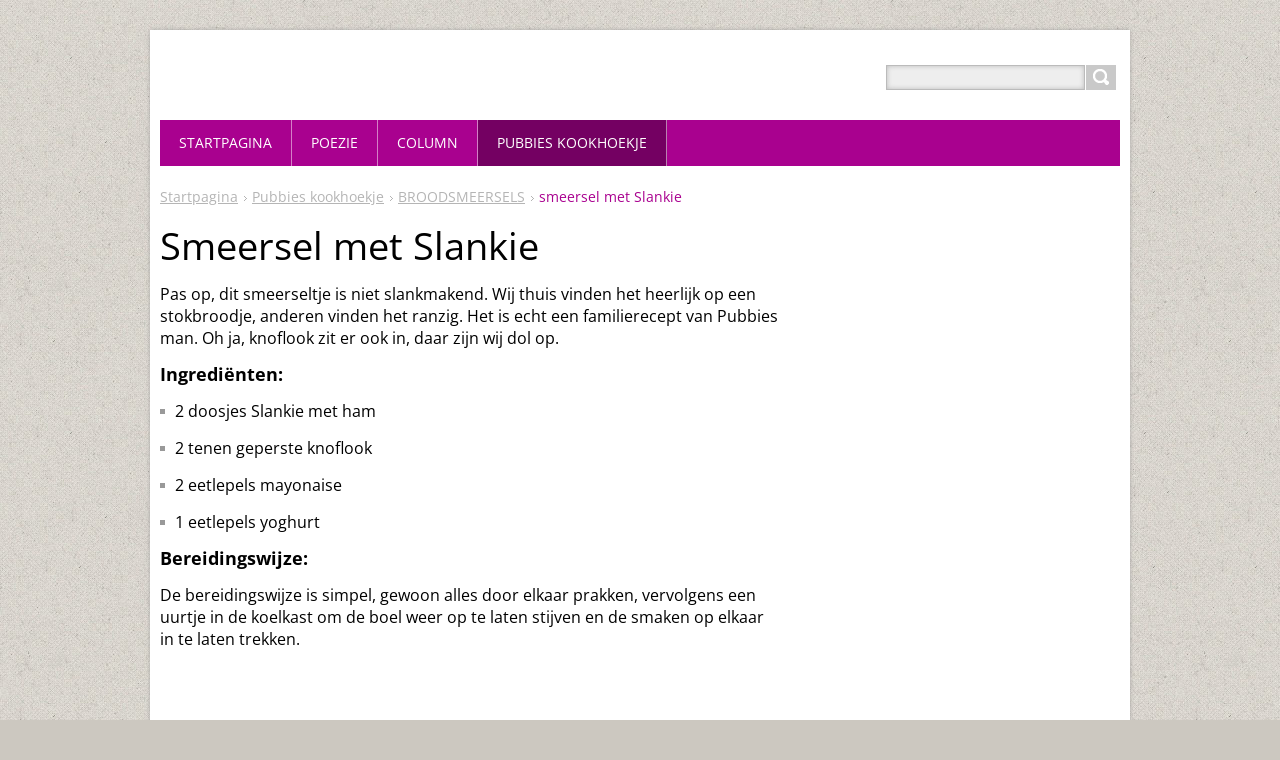

--- FILE ---
content_type: text/html; charset=UTF-8
request_url: https://www.pubbie.nl/pubbies-recepten/smeersel-met-slankie/
body_size: 15607
content:
<!DOCTYPE html>
<!--[if IE 8]>    <html class="ie lt-ie10 lt-ie9 no-js" lang="nl"> <![endif]-->
<!--[if IE 9]>    <html class="ie lt-ie10 no-js" lang="nl"> <![endif]-->
<!--[if gt IE 9]><!-->
<html class="no-js" lang="nl">
<!--<![endif]-->
	<head>
		<base href="https://www.pubbie.nl/">
  <meta charset="utf-8">
  <meta name="description" content="">
  <meta name="keywords" content="">
  <meta name="generator" content="Webnode">
  <meta name="apple-mobile-web-app-capable" content="yes">
  <meta name="apple-mobile-web-app-status-bar-style" content="black">
  <meta name="format-detection" content="telephone=no">
    <link rel="icon" type="image/svg+xml" href="/favicon.svg" sizes="any">  <link rel="icon" type="image/svg+xml" href="/favicon16.svg" sizes="16x16">  <link rel="icon" href="/favicon.ico"><link rel="canonical" href="https://www.pubbie.nl/pubbies-recepten/smeersel-met-slankie/">
<script type="text/javascript">(function(i,s,o,g,r,a,m){i['GoogleAnalyticsObject']=r;i[r]=i[r]||function(){
			(i[r].q=i[r].q||[]).push(arguments)},i[r].l=1*new Date();a=s.createElement(o),
			m=s.getElementsByTagName(o)[0];a.async=1;a.src=g;m.parentNode.insertBefore(a,m)
			})(window,document,'script','//www.google-analytics.com/analytics.js','ga');ga('create', 'UA-797705-6', 'auto',{"name":"wnd_header"});ga('wnd_header.set', 'dimension1', 'W1');ga('wnd_header.set', 'anonymizeIp', true);ga('wnd_header.send', 'pageview');var pageTrackerAllTrackEvent=function(category,action,opt_label,opt_value){ga('send', 'event', category, action, opt_label, opt_value)};</script>
  <link rel="alternate" type="application/rss+xml" href="https://pubbie.nl/rss/all.xml" title="">
<!--[if lte IE 9]><style type="text/css">.cke_skin_webnode iframe {vertical-align: baseline !important;}</style><![endif]-->
		<title>smeersel met Slankie :: Pubbie</title>
		<meta name="robots" content="index, follow">
		<meta name="googlebot" content="index, follow">
		<meta name="viewport" content="width=device-width, initial-scale=1">
		<link href="https://d11bh4d8fhuq47.cloudfront.net/_system/skins/v11/50001446/css/style.css" rel="stylesheet" type="text/css" media="screen,projection,handheld,tv">
		<link href="https://d11bh4d8fhuq47.cloudfront.net/_system/skins/v11/50001446/css/ie8-style.css" rel="stylesheet" type="text/css" media="screen,projection,handheld,tv">
		<link href="https://d11bh4d8fhuq47.cloudfront.net/_system/skins/v11/50001446/css/print.css" rel="stylesheet" type="text/css" media="print">
		<script type="text/javascript">
			/* <![CDATA[ */
			var wnTplSettings = {};
			wnTplSettings.photogallerySlideshowStop  = 'Pauze';
			wnTplSettings.photogallerySlideshowStart = 'Diavoorstelling';
			/* ]]> */
		</script>
		<script type="text/javascript" src="https://d11bh4d8fhuq47.cloudfront.net/_system/skins/v11/50001446/js/functions.js"></script>
	
				<script type="text/javascript">
				/* <![CDATA[ */
					
					if (typeof(RS_CFG) == 'undefined') RS_CFG = new Array();
					RS_CFG['staticServers'] = new Array('https://d11bh4d8fhuq47.cloudfront.net/');
					RS_CFG['skinServers'] = new Array('https://d11bh4d8fhuq47.cloudfront.net/');
					RS_CFG['filesPath'] = 'https://www.pubbie.nl/_files/';
					RS_CFG['filesAWSS3Path'] = 'https://57c39d3618.cbaul-cdnwnd.com/a93feb80e626eb5eaec61c1eebab4d16/';
					RS_CFG['lbClose'] = 'Sluiten';
					RS_CFG['skin'] = 'default';
					if (!RS_CFG['labels']) RS_CFG['labels'] = new Array();
					RS_CFG['systemName'] = 'Webnode';
						
					RS_CFG['responsiveLayout'] = 1;
					RS_CFG['mobileDevice'] = 0;
					RS_CFG['labels']['copyPasteSource'] = 'Lees meer:';
					
				/* ]]> */
				</script><style type="text/css">/* <![CDATA[ */#bbd7da957mc6 {position: absolute;font-size: 13px !important;font-family: "Arial", helvetica, sans-serif !important;white-space: nowrap;z-index: 2147483647;-webkit-user-select: none;-khtml-user-select: none;-moz-user-select: none;-o-user-select: none;user-select: none;}#e4liaca8ff {position: relative;top: -14px;}* html #e4liaca8ff { top: -11px; }#e4liaca8ff a { text-decoration: none !important; }#e4liaca8ff a:hover { text-decoration: underline !important; }#fh1ge2f61qc79fo {z-index: 2147483647;display: inline-block !important;font-size: 16px;padding: 7px 59px 9px 59px;background: transparent url(https://d11bh4d8fhuq47.cloudfront.net/img/footer/footerButtonWebnodeHover.png?ph=57c39d3618) top left no-repeat;height: 18px;cursor: pointer;}* html #fh1ge2f61qc79fo { height: 36px; }#fh1ge2f61qc79fo:hover { background: url(https://d11bh4d8fhuq47.cloudfront.net/img/footer/footerButtonWebnode.png?ph=57c39d3618) top left no-repeat; }#e3gbkk34qu0a { display: none; }#gddeckfys6 {z-index: 3000;text-align: left !important;position: absolute;height: 88px;font-size: 13px !important;color: #ffffff !important;font-family: "Arial", helvetica, sans-serif !important;overflow: hidden;cursor: pointer;}#gddeckfys6 a {color: #ffffff !important;}#ita2bme2 {color: #36322D !important;text-decoration: none !important;font-weight: bold !important;float: right;height: 31px;position: absolute;top: 19px;right: 15px;cursor: pointer;}#i2f555c185 { float: right; padding-right: 27px; display: block; line-height: 31px; height: 31px; background: url(https://d11bh4d8fhuq47.cloudfront.net/img/footer/footerButton.png?ph=57c39d3618) top right no-repeat; white-space: nowrap; }#f1c9r8h171a8 { position: relative; left: 1px; float: left; display: block; width: 15px; height: 31px; background: url(https://d11bh4d8fhuq47.cloudfront.net/img/footer/footerButton.png?ph=57c39d3618) top left no-repeat; }#ita2bme2:hover { color: #36322D !important; text-decoration: none !important; }#ita2bme2:hover #i2f555c185 { background: url(https://d11bh4d8fhuq47.cloudfront.net/img/footer/footerButtonHover.png?ph=57c39d3618) top right no-repeat; }#ita2bme2:hover #f1c9r8h171a8 { background: url(https://d11bh4d8fhuq47.cloudfront.net/img/footer/footerButtonHover.png?ph=57c39d3618) top left no-repeat; }#d895971 {padding-right: 11px;padding-right: 11px;float: right;height: 60px;padding-top: 18px;background: url(https://d11bh4d8fhuq47.cloudfront.net/img/footer/footerBubble.png?ph=57c39d3618) top right no-repeat;}#e1gjb02a1b342 {float: left;width: 18px;height: 78px;background: url(https://d11bh4d8fhuq47.cloudfront.net/img/footer/footerBubble.png?ph=57c39d3618) top left no-repeat;}* html #fh1ge2f61qc79fo { filter: progid:DXImageTransform.Microsoft.AlphaImageLoader(src='https://d11bh4d8fhuq47.cloudfront.net/img/footer/footerButtonWebnode.png?ph=57c39d3618'); background: transparent; }* html #fh1ge2f61qc79fo:hover { filter: progid:DXImageTransform.Microsoft.AlphaImageLoader(src='https://d11bh4d8fhuq47.cloudfront.net/img/footer/footerButtonWebnodeHover.png?ph=57c39d3618'); background: transparent; }* html #d895971 { height: 78px; background-image: url(https://d11bh4d8fhuq47.cloudfront.net/img/footer/footerBubbleIE6.png?ph=57c39d3618);  }* html #e1gjb02a1b342 { background-image: url(https://d11bh4d8fhuq47.cloudfront.net/img/footer/footerBubbleIE6.png?ph=57c39d3618);  }* html #i2f555c185 { background-image: url(https://d11bh4d8fhuq47.cloudfront.net/img/footer/footerButtonIE6.png?ph=57c39d3618); }* html #f1c9r8h171a8 { background-image: url(https://d11bh4d8fhuq47.cloudfront.net/img/footer/footerButtonIE6.png?ph=57c39d3618); }* html #ita2bme2:hover #rbcGrSigTryButtonRight { background-image: url(https://d11bh4d8fhuq47.cloudfront.net/img/footer/footerButtonHoverIE6.png?ph=57c39d3618);  }* html #ita2bme2:hover #rbcGrSigTryButtonLeft { background-image: url(https://d11bh4d8fhuq47.cloudfront.net/img/footer/footerButtonHoverIE6.png?ph=57c39d3618);  }/* ]]> */</style><script type="text/javascript" src="https://d11bh4d8fhuq47.cloudfront.net/_system/client/js/compressed/frontend.package.1-3-108.js?ph=57c39d3618"></script><style type="text/css"></style></head>
    <body>        <div id="mother">

            <!-- HEADER -->
            <div id="header" class="clearfix">
                <div class="box-logo">
                    <div id="logo"><a href="home/" title="Ga naar homepagina"><span id="rbcSystemIdentifierLogo" style="visibility: hidden;">Pubbie</span></a></div>                </div>

                <p id="menu-mobile">
                    <a href="javascript:void(0);" data="#menuzone" id="showMenu">Menu<span class="ico-menu"></span></a>
                    <a href="javascript:void(0);" class="ico-search" id="showSearch">Doorzoek de website</a>
                </p>
            </div>
            <!-- /HEADER -->

            <!-- MAIN -->
            <div id="main">

                <!-- NAVIGATOR -->
                <div id="pageNavigator" class="rbcContentBlock"><p class="breadcrumb"><a class="navFirstPage" href="/home/">Startpagina</a>  <span class="arrow"> &gt; </span><a href="/pubbies-recepten/">Pubbies kookhoekje</a>  <span class="arrow"> &gt; </span><a href="/pubbies-recepten/broodsmeersels/">BROODSMEERSELS</a>  <span class="arrow"> &gt; </span><span id="navCurrentPage">smeersel met Slankie</span></p></div>                <!-- /NAVIGATOR -->

                <div class="row">

                    <!-- CONTENT -->
                    <div class="col col-content">

                        

      		<div class="wysiwyg">

		<h1>
	Smeersel met Slankie</h1>
<div style="border: currentColor; text-align: left; color: rgb(0, 0, 0); text-decoration: none; background-color: transparent;">
	<p _extended="true">
		Pas op, dit smeerseltje is niet slankmakend. Wij thuis vinden het heerlijk op een stokbroodje, anderen vinden het ranzig. Het is echt een familierecept van Pubbies man. Oh ja, knoflook zit er ook in, daar zijn wij dol op.</p>
	<h4 _extended="true">
		Ingrediënten:</h4>
	<ul _extended="true">
		<li _extended="true">
			2 doosjes Slankie met ham</li>
		<li _extended="true">
			2 tenen geperste knoflook</li>
		<li _extended="true">
			2 eetlepels mayonaise</li>
		<li _extended="true">
			1 eetlepels yoghurt</li>
	</ul>
	<h4 _extended="true">
		Bereidingswijze:</h4>
	<p _extended="true">
		De bereidingswijze is simpel, gewoon alles door elkaar prakken, vervolgens een uurtje in de koelkast om de boel weer op te laten stijven en de smaken op elkaar in te laten trekken.</p>
	<br />
	<br />
	&nbsp;</div>
<p>
	&nbsp;</p>


	        </div>

		
                    </div>
                    <!-- /CONTENT -->

                    <!-- SIDEBAR -->
                    <div class="col col-side">

                        
                        
                    </div>
                    <!-- /SIDEBAR -->

                </div><!-- /ROW -->

            </div>
            <!-- MAIN -->

            <!-- MENU -->
            


      <div id="menuzone" class="menu-main box-menumobile">


		<ul class="menu">
	<li class="first">

      <a href="/home/">

      <span>Startpagina</span>

  </a>

  </li>
	<li>

      <a href="/blog/">

      <span>Poezie</span>

  </a>

  
	<ul class="level1">
		<li class="first">

      <a href="/blog/ik/">

      <span>IK</span>

  </a>

  
		<ul class="level2">
			<li class="first">

      <a href="/blog/ik/zoveel-verdriet/">

      <span>Zoveel verdriet</span>

  </a>

  </li>
			<li>

      <a href="/blog/ik/zout-op-mijn-wangen/">

      <span>Zout op mijn wangen</span>

  </a>

  </li>
			<li>

      <a href="/blog/ik/a2-minuten/">

      <span>2 minuten</span>

  </a>

  </li>
			<li>

      <a href="/blog/ik/pappa/">

      <span>Pappa</span>

  </a>

  </li>
			<li>

      <a href="/blog/ik/ik-ben-verliefd-/">

      <span>Ik ben verliefd....</span>

  </a>

  </li>
			<li>

      <a href="/blog/ik/mijn-grote-kleine-zus/">

      <span>Mijn grote kleine zus</span>

  </a>

  </li>
			<li>

      <a href="/blog/ik/jij-raakt-mijn-hart/">

      <span>Jij raakt mijn hart</span>

  </a>

  </li>
			<li>

      <a href="/blog/ik/een-jaar-later/">

      <span>Een jaar later</span>

  </a>

  </li>
			<li>

      <a href="/blog/ik/ik-ben-niet-achterlijk-zeg/">

      <span>Ik ben niet achterlijk zeg</span>

  </a>

  </li>
			<li>

      <a href="/blog/ik/tranen-van-een-heel-leven/">

      <span>Tranen van een heel leven</span>

  </a>

  </li>
			<li>

      <a href="/blog/ik/weet-je-nog-2/">

      <span>Weet je nog.....</span>

  </a>

  </li>
			<li>

      <a href="/blog/ik/afscheid-voor-heel-even/">

      <span>Afscheid voor heel even</span>

  </a>

  </li>
			<li>

      <a href="/blog/ik/als-ik-nog-even-/">

      <span>Als ik nog even......</span>

  </a>

  </li>
			<li>

      <a href="/blog/ik/afscheid-van-mijn-vader/">

      <span>Afscheid van mijn vader</span>

  </a>

  </li>
			<li>

      <a href="/blog/ik/twitkinderen/">

      <span>Twitkinderen</span>

  </a>

  </li>
			<li>

      <a href="/blog/ik/back-to-the-future/">

      <span>Back to the future</span>

  </a>

  </li>
			<li>

      <a href="/blog/ik/slapen/">

      <span>Slapen</span>

  </a>

  </li>
			<li>

      <a href="/blog/ik/a5-letters-maar/">

      <span>5 letters maar</span>

  </a>

  </li>
			<li>

      <a href="/blog/ik/verdrietige-ogen/">

      <span>Verdrietige ogen</span>

  </a>

  </li>
			<li>

      <a href="/blog/ik/dag-tante-annie/">

      <span>Dag tante Annie</span>

  </a>

  </li>
			<li>

      <a href="/blog/ik/verwachtingen/">

      <span>Verwachtingen</span>

  </a>

  </li>
			<li>

      <a href="/blog/ik/spuiten-en-zuigen/">

      <span>Spuiten en zuigen</span>

  </a>

  </li>
			<li>

      <a href="/blog/ik/herinneringen/">

      <span>Herinneringen</span>

  </a>

  </li>
			<li>

      <a href="/blog/ik/zegeningen/">

      <span>Zegeningen</span>

  </a>

  </li>
			<li>

      <a href="/blog/ik/ik-bewonder/">

      <span>Ik bewonder</span>

  </a>

  </li>
			<li>

      <a href="/blog/ik/toost-op-de-ouders-van-toen/">

      <span>Toost op de ouders van toen</span>

  </a>

  </li>
			<li>

      <a href="/blog/ik/bedankt/">

      <span>Bedankt</span>

  </a>

  </li>
			<li>

      <a href="/blog/ik/oud-en-wat-wordt-nieuw-/">

      <span>Oud en wat wordt nieuw?</span>

  </a>

  </li>
			<li>

      <a href="/blog/ik/dag-lieve-milcho/">

      <span>Dag lieve Milcho</span>

  </a>

  </li>
			<li>

      <a href="/blog/ik/kaars/">

      <span>Kaars</span>

  </a>

  </li>
			<li>

      <a href="/blog/ik/kijk-eens-wat-vaker-in-de-spiegel/">

      <span>Kijk eens wat vaker in de spiegel</span>

  </a>

  </li>
			<li>

      <a href="/blog/ik/toch-nog-een-gouden-randje/">

      <span>Toch nog een gouden randje</span>

  </a>

  </li>
			<li>

      <a href="/blog/ik/oom-en-tante/">

      <span>Oom en tante</span>

  </a>

  </li>
			<li>

      <a href="/blog/ik/hereniging/">

      <span>Hereniging</span>

  </a>

  </li>
			<li>

      <a href="/blog/ik/achtbaan/">

      <span>Achtbaan</span>

  </a>

  </li>
			<li>

      <a href="/blog/ik/gejat/">

      <span>Gejat</span>

  </a>

  </li>
			<li>

      <a href="/blog/ik/ik-ben-zoals-ik-ben/">

      <span>Ik ben zoals ik ben</span>

  </a>

  </li>
			<li>

      <a href="/blog/ik/mijn-kleine-zusje/">

      <span>Mijn kleine zusje</span>

  </a>

  </li>
			<li>

      <a href="/blog/ik/lieve-pappa-ik-hou-van-jou/">

      <span>Lieve pappa, ik hou van jou</span>

  </a>

  </li>
			<li>

      <a href="/blog/ik/halfzusje/">

      <span>Halfzusje</span>

  </a>

  </li>
			<li>

      <a href="/blog/ik/ben-er-weer/">

      <span>Ben er weer</span>

  </a>

  </li>
			<li>

      <a href="/blog/ik/mijn-allerliefste-knuffel/">

      <span>Mijn allerliefste knuffel</span>

  </a>

  </li>
			<li>

      <a href="/blog/ik/allemaal-haar-schuld/">

      <span>Allemaal haar schuld</span>

  </a>

  </li>
			<li>

      <a href="/blog/ik/dromen/">

      <span>Dromen</span>

  </a>

  </li>
			<li>

      <a href="/blog/ik/ouwe-heks/">

      <span>Ouwe heks</span>

  </a>

  </li>
			<li>

      <a href="/blog/ik/trots/">

      <span>Trots</span>

  </a>

  </li>
			<li>

      <a href="/blog/ik/gemis/">

      <span>Gemis</span>

  </a>

  </li>
			<li>

      <a href="/blog/ik/soms/">

      <span>Soms</span>

  </a>

  </li>
			<li>

      <a href="/blog/ik/gefrustreerd/">

      <span>Gefrustreerd</span>

  </a>

  </li>
			<li>

      <a href="/blog/akkefietje/">

      <span>Akkefietje</span>

  </a>

  </li>
			<li>

      <a href="/blog/ik/stront-en-eigenwijs/">

      <span>Stront en eigenwijs</span>

  </a>

  </li>
			<li>

      <a href="/blog/ik/ik-wil-even-wegkruipen/">

      <span>Ik wil even wegkruipen</span>

  </a>

  </li>
			<li>

      <a href="/blog/ik/vervalsing/">

      <span>Vervalsing</span>

  </a>

  </li>
			<li>

      <a href="/blog/ik/fouten-maken-menselijk-/">

      <span>Fouten maken menselijk?</span>

  </a>

  </li>
			<li>

      <a href="/blog/ik/mijn-kleine-grote-broer-/">

      <span>Mijn kleine grote broer </span>

  </a>

  </li>
			<li>

      <a href="/blog/ik/ik-heb-er-mijn-buik-vol-van/">

      <span>Ik heb er mijn buik vol van</span>

  </a>

  </li>
			<li>

      <a href="/blog/ik/mijn-tuin-mijn-rijkdom-/">

      <span>Mijn tuin. Mijn rijkdom. </span>

  </a>

  </li>
			<li>

      <a href="/blog/ik/grrrrrrrrr/">

      <span>Grrrrrrrrr</span>

  </a>

  </li>
			<li>

      <a href="/blog/ik/q-day/">

      <span>Q-day</span>

  </a>

  </li>
			<li>

      <a href="/blog/ik/ik-verveel-me-zo/">

      <span>Ik verveel me zo</span>

  </a>

  </li>
			<li>

      <a href="/blog/ik/weet-je-nog-/">

      <span>Weet je nog....</span>

  </a>

  </li>
			<li>

      <a href="/blog/ik/wat-is-zij-nou-/">

      <span>Wat is zij nou?</span>

  </a>

  </li>
			<li>

      <a href="/blog/ik/nieuwe-vriendschap/">

      <span>Nieuwe vriendschap</span>

  </a>

  </li>
			<li>

      <a href="/blog/ik/vaardige-handen/">

      <span>Vaardige handen</span>

  </a>

  </li>
			<li>

      <a href="/blog/ik/kinderdroom/">

      <span>Kinderdroom</span>

  </a>

  </li>
			<li>

      <a href="/blog/ik/kapot/">

      <span>Kapot</span>

  </a>

  </li>
			<li>

      <a href="/blog/ik/filosoferen/">

      <span>Filosoferen</span>

  </a>

  </li>
			<li>

      <a href="/blog/heb-jij-dat-nou-ook-deel-2/">

      <span>Heb jij dat nou ook? Deel 2</span>

  </a>

  </li>
			<li>

      <a href="/blog/ik/nog-steeds-verliefd/">

      <span>Nog steeds verliefd</span>

  </a>

  </li>
			<li>

      <a href="/blog/ik/ode-aan-opa-en-oma/">

      <span>Ode aan opa en oma</span>

  </a>

  </li>
			<li>

      <a href="/blog/ik/rock-and-roll/">

      <span>Rock and Roll</span>

  </a>

  </li>
			<li>

      <a href="/blog/ik/verdrietig-en-boos/">

      <span>Verdrietig en boos</span>

  </a>

  </li>
			<li>

      <a href="/blog/ik/ava-change/">

      <span>AVA change</span>

  </a>

  </li>
			<li>

      <a href="/blog/ik/zou-het-dan-toch-/">

      <span>Zou het dan toch .......</span>

  </a>

  </li>
			<li>

      <a href="/blog/ik/mag-ik-mij-even-voorstellen-/">

      <span>Mag ik mij even voorstellen?</span>

  </a>

  </li>
			<li>

      <a href="/blog/ik/favorieten-retweeten-en-meer-/">

      <span>Favorieten, retweeten en meer.....</span>

  </a>

  </li>
			<li>

      <a href="/blog/ik/van-a-tot-z-tweetupleiden/">

      <span>Van A tot Z, @tweetupLeiden</span>

  </a>

  </li>
			<li>

      <a href="/blog/ik/vroeger-bestaat-nog/">

      <span>Vroeger bestaat nog</span>

  </a>

  </li>
			<li>

      <a href="/blog/ik/loslaten-het-wordt-mijn-hobby-niet/">

      <span>Loslaten, het wordt mijn hobby niet</span>

  </a>

  </li>
			<li>

      <a href="/blog/ik/koesteren/">

      <span>Koesteren</span>

  </a>

  </li>
			<li>

      <a href="/blog/ik/kaarsje/">

      <span>Kaarsje</span>

  </a>

  </li>
			<li>

      <a href="/blog/ik/loslaten-ik-haat-het/">

      <span>Loslaten, ik haat het</span>

  </a>

  </li>
			<li>

      <a href="/blog/ik/heb-jij-dat-nou-ook-/">

      <span>Heb jij dat nou ook?</span>

  </a>

  </li>
			<li>

      <a href="/blog/ik/mijn-tweede-grote-liefde/">

      <span>Mijn tweede grote liefde</span>

  </a>

  </li>
			<li>

      <a href="/blog/ik/bedankt-voor-het-knokken/">

      <span>Bedankt voor het knokken</span>

  </a>

  </li>
			<li>

      <a href="/blog/ik/gekke-cleo/">

      <span>Gekke Cleo</span>

  </a>

  </li>
			<li>

      <a href="/blog/ik/bijna-jarig/">

      <span>Bijna jarig</span>

  </a>

  </li>
			<li>

      <a href="/blog/ik/bracelet-of-life/">

      <span>Bracelet of life</span>

  </a>

  </li>
			<li>

      <a href="/blog/ik/mijn-rariteitenkabinet/">

      <span>Mijn rariteitenkabinet</span>

  </a>

  </li>
			<li>

      <a href="/blog/ik/a15-jarige-meisjes/">

      <span>15-jarige meisjes</span>

  </a>

  </li>
			<li>

      <a href="/blog/ik/machteloosheid-in-haar-ogen/">

      <span>Machteloosheid in haar ogen</span>

  </a>

  </li>
			<li>

      <a href="/blog/ik/nooit-meer-gepest/">

      <span>Nooit meer gepest</span>

  </a>

  </li>
			<li>

      <a href="/blog/ik/de-wereld-draait-door/">

      <span>De wereld draait door</span>

  </a>

  </li>
			<li>

      <a href="/blog/ik/sneeuw/">

      <span>Sneeuw</span>

  </a>

  </li>
			<li>

      <a href="/blog/ik/ik-ben-vlieft/">

      <span>Ik ben vlieft</span>

  </a>

  </li>
			<li>

      <a href="/blog/ik/mijn-beste-vriend/">

      <span>Mijn beste vriend</span>

  </a>

  </li>
			<li>

      <a href="/blog/ik/pubbies-terugblik/">

      <span>Pubbies terugblik</span>

  </a>

  </li>
			<li>

      <a href="/blog/ik/schuldgevoel/">

      <span>Schuldgevoel</span>

  </a>

  </li>
			<li>

      <a href="/blog/ik/wonderen-bestaan/">

      <span>Wonderen bestaan</span>

  </a>

  </li>
			<li>

      <a href="/blog/ik/memories/">

      <span>Memories</span>

  </a>

  </li>
			<li>

      <a href="/blog/ik/erotisch-blog/">

      <span>Erotisch blog</span>

  </a>

  </li>
			<li>

      <a href="/blog/ik/schoonouders/">

      <span>Schoonouders</span>

  </a>

  </li>
			<li>

      <a href="/blog/a3-x-scheepsrecht/">

      <span>3 x scheepsrecht</span>

  </a>

  </li>
			<li>

      <a href="/blog/moordneigingen/">

      <span>Moordneigingen</span>

  </a>

  </li>
			<li>

      <a href="/blog/tweet-up-den-bosch/">

      <span>Tweet up Den Bosch</span>

  </a>

  </li>
			<li>

      <a href="/blog/bedankt-pap-en-mam/">

      <span>Bedankt pap en mam</span>

  </a>

  </li>
			<li>

      <a href="/blog/tweep-vermist/">

      <span>Tweep vermist</span>

  </a>

  </li>
			<li>

      <a href="/blog/kan-wel-janken/">

      <span>Kan wel janken</span>

  </a>

  </li>
			<li>

      <a href="/blog/ik-kom-uit-de-kast/">

      <span>Ik kom uit de kast</span>

  </a>

  </li>
			<li>

      <a href="/blog/hellup-ik-lijk-op-mijn-moeder/">

      <span>Hellup, ik lijk op mijn moeder</span>

  </a>

  </li>
			<li>

      <a href="/blog/gedeelde-smart/">

      <span>Gedeelde smart</span>

  </a>

  </li>
			<li>

      <a href="/blog/gescheiden/">

      <span>Gescheiden</span>

  </a>

  </li>
			<li class="last">

      <a href="/blog/pubbies-geboorte/">

      <span>Pubbie&#039;s geboorte</span>

  </a>

  </li>
		</ul>
		</li>
		<li>

      <a href="/blog/puberdochters/">

      <span>PUBERDOCHTERS</span>

  </a>

  
		<ul class="level2">
			<li class="first">

      <a href="/blog/puberdochters/queen-of-the-jungle/">

      <span>Queen of the jungle</span>

  </a>

  </li>
			<li>

      <a href="/blog/puberdochters/mijn-mooie-rooie-mijn-trots/">

      <span>Mijn mooie rooie, mijn trots</span>

  </a>

  </li>
			<li>

      <a href="/blog/puberdochters/ik-lijk-op-hen-/">

      <span>Ik lijk op hen </span>

  </a>

  </li>
			<li>

      <a href="/blog/puberdochters/als-zij-huilt-huil-ik/">

      <span>Als zij huilt, huil ik</span>

  </a>

  </li>
			<li>

      <a href="/blog/puberdochters/spannend-heel-spannend/">

      <span>Spannend, heel spannend</span>

  </a>

  </li>
			<li>

      <a href="/blog/puberdochters/angst/">

      <span>Angst</span>

  </a>

  </li>
			<li>

      <a href="/blog/puberdochters/kleine-kinderen-worden-groot/">

      <span>Kleine kinderen worden groot</span>

  </a>

  </li>
			<li>

      <a href="/blog/puberdochters/kerstgala-/">

      <span>Kerstgala </span>

  </a>

  </li>
			<li>

      <a href="/blog/puberdochters/dag-sophia/">

      <span>Dag Sophia</span>

  </a>

  </li>
			<li>

      <a href="/blog/puberdochters/briefje/">

      <span>Briefje</span>

  </a>

  </li>
			<li>

      <a href="/blog/puberdochters/knoop-is-door-gehakt/">

      <span>Knoop is door gehakt</span>

  </a>

  </li>
			<li>

      <a href="/blog/puberdochters/stoere-meid-van-mij/">

      <span>Stoere meid van mij</span>

  </a>

  </li>
			<li>

      <a href="/blog/puberdochters/zij-verdrietig-ik-verdrietig-/">

      <span>Zij verdrietig, ik verdrietig </span>

  </a>

  </li>
			<li>

      <a href="/blog/puberdochters/pubertjes-in-tha-house/">

      <span>Pubertjes in tha house</span>

  </a>

  </li>
			<li>

      <a href="/blog/puberdochters/volwassen-ja-duh-/">

      <span>Volwassen? Ja, duh.....</span>

  </a>

  </li>
			<li>

      <a href="/blog/puberdochters/ik-hou-er-van-/">

      <span>Ik hou er van </span>

  </a>

  </li>
			<li>

      <a href="/blog/puberdochters/toekomstplannen/">

      <span>Toekomstplannen</span>

  </a>

  </li>
			<li>

      <a href="/blog/puberdochters/ziek/">

      <span>Ziek</span>

  </a>

  </li>
			<li>

      <a href="/blog/puberdochters/winnaar/">

      <span>Winnaar</span>

  </a>

  </li>
			<li>

      <a href="/blog/puberdochters/kalverliefde/">

      <span>Kalverliefde</span>

  </a>

  </li>
			<li>

      <a href="/blog/puberdochters/even-terug-naar-2008/">

      <span>Even terug naar 2008</span>

  </a>

  </li>
			<li>

      <a href="/blog/puberdochters/zo-moeder-zo-dochter-s-/">

      <span>Zo moeder zo dochter(s)</span>

  </a>

  </li>
			<li>

      <a href="/blog/puberdochters/mri/">

      <span>Mri</span>

  </a>

  </li>
			<li>

      <a href="/blog/puberdochters/bijzondere-valentijn/">

      <span>Bijzondere valentijn</span>

  </a>

  </li>
			<li>

      <a href="/blog/puberdochters/mama-mooi-woord/">

      <span>Mama #mooi woord</span>

  </a>

  </li>
			<li>

      <a href="/blog/puberdochters/trots-als-een-pauw/">

      <span>Trots als een pauw</span>

  </a>

  </li>
			<li>

      <a href="/blog/puberdochters/puberdochtersoom/">

      <span>Puberdochtersoom</span>

  </a>

  </li>
			<li>

      <a href="/blog/gelukstranen/">

      <span>Gelukstranen</span>

  </a>

  </li>
			<li>

      <a href="/blog/ik-ben-verliefd/">

      <span>Ik ben verliefd</span>

  </a>

  </li>
			<li>

      <a href="/blog/krantenartikel-van-17-jaar/">

      <span>Krantenartikel van 17 jaar</span>

  </a>

  </li>
			<li>

      <a href="/blog/schone-slaapsters/">

      <span>Schone slaapsters</span>

  </a>

  </li>
			<li>

      <a href="/blog/loslaten/">

      <span>Loslaten</span>

  </a>

  </li>
			<li>

      <a href="/blog/uniek/">

      <span>Uniek</span>

  </a>

  </li>
			<li>

      <a href="/blog/waarom-ik-van-valentijn-hou/">

      <span>Waarom ik van Valentijn hou</span>

  </a>

  </li>
			<li class="last">

      <a href="/blog/hersentumor/">

      <span>Hersentumor</span>

  </a>

  </li>
		</ul>
		</li>
		<li>

      <a href="/blog/werk/">

      <span>WERK</span>

  </a>

  
		<ul class="level2">
			<li class="first">

      <a href="/blog/werk/morgen-doet-het-echt-zeer/">

      <span>Morgen doet het echt zeer</span>

  </a>

  </li>
			<li>

      <a href="/blog/werk/afscheid-van-mijn-kids/">

      <span>Afscheid van mijn kids</span>

  </a>

  </li>
			<li>

      <a href="/blog/werk/moed/">

      <span>Moed</span>

  </a>

  </li>
			<li>

      <a href="/blog/werk/ik-weet-het-even-niet-meer/">

      <span>Ik weet het even niet meer</span>

  </a>

  </li>
			<li>

      <a href="/blog/werk/afscheid/">

      <span>Afscheid</span>

  </a>

  </li>
			<li>

      <a href="/blog/werk/tranen/">

      <span>Tranen</span>

  </a>

  </li>
			<li>

      <a href="/blog/werk/dag-juf/">

      <span>Dag juf</span>

  </a>

  </li>
			<li>

      <a href="/blog/werk/lief-klein-engeltje/">

      <span>Lief klein engeltje</span>

  </a>

  </li>
			<li>

      <a href="/blog/werk/damn-wat-ben-ik-trots-op-jou/">

      <span>Damn, wat ben ik trots op jou</span>

  </a>

  </li>
			<li>

      <a href="/blog/werk/het-afscheid-nemen-is-begonnen/">

      <span>Het afscheid nemen is begonnen</span>

  </a>

  </li>
			<li>

      <a href="/blog/werk/dag-van-de-leidster/">

      <span>Dag van de leidster</span>

  </a>

  </li>
			<li>

      <a href="/blog/werk/weer-aan-de-slag/">

      <span>Weer aan de slag</span>

  </a>

  </li>
			<li>

      <a href="/blog/werk/afscheid-van-de-liefste-juf/">

      <span>Afscheid van de liefste juf</span>

  </a>

  </li>
			<li>

      <a href="/blog/werk/vaderdag/">

      <span>Vaderdag</span>

  </a>

  </li>
			<li>

      <a href="/blog/werk/kids-zijn-geweldig-/">

      <span>Kids zijn geweldig!</span>

  </a>

  </li>
			<li>

      <a href="/blog/werk/recessie-in-de-kinderopvang/">

      <span>Recessie in de kinderopvang</span>

  </a>

  </li>
			<li>

      <a href="/blog/werk/kindermishandeling/">

      <span>Kindermishandeling</span>

  </a>

  </li>
			<li>

      <a href="/blog/werk/recht-op-bescherming/">

      <span>Recht op bescherming</span>

  </a>

  </li>
			<li>

      <a href="/blog/werk/de-kracht-van-twitter/">

      <span>De kracht van twitter</span>

  </a>

  </li>
			<li>

      <a href="/blog/brandalarm/">

      <span>Brandalarm</span>

  </a>

  </li>
			<li>

      <a href="/blog/respect/">

      <span>Respect</span>

  </a>

  </li>
			<li class="last">

      <a href="/blog/geadopteerd/">

      <span>Geadopteerd</span>

  </a>

  </li>
		</ul>
		</li>
		<li>

      <a href="/blog/maatschappelijk/">

      <span>MAATSCHAPPIJ</span>

  </a>

  
		<ul class="level2">
			<li class="first">

      <a href="/blog/maatschappelijk/respect/">

      <span>Respect</span>

  </a>

  </li>
			<li>

      <a href="/blog/maatschappelijk/allemaal-apen/">

      <span>Allemaal apen</span>

  </a>

  </li>
			<li>

      <a href="/blog/maatschappelijk/onbegrijpelijk-twitter/">

      <span>Onbegrijpelijk twitter</span>

  </a>

  </li>
			<li>

      <a href="/blog/maatschappelijk/mannen-komen-van-mars/">

      <span>Mannen komen van Mars</span>

  </a>

  </li>
			<li>

      <a href="/blog/maatschappelijk/het-verwijtende-vingertje-naar-jeugdzorg/">

      <span>Het verwijtende vingertje naar jeugdzorg</span>

  </a>

  </li>
			<li>

      <a href="/blog/maatschappelijk/bussemaker/">

      <span>Bussemaker</span>

  </a>

  </li>
			<li>

      <a href="/blog/maatschappelijk/zinloze-mensen/">

      <span>Zinloze mensen</span>

  </a>

  </li>
			<li>

      <a href="/blog/maatschappelijk/gelukkig-weer-voorbij/">

      <span>Gelukkig weer voorbij</span>

  </a>

  </li>
			<li>

      <a href="/blog/maatschappelijk/twitterlove/">

      <span>Twitterlove</span>

  </a>

  </li>
			<li>

      <a href="/blog/maatschappelijk/onbeschoft-versus-sympathiek/">

      <span>Onbeschoft versus sympathiek</span>

  </a>

  </li>
			<li>

      <a href="/blog/maatschappelijk/ik-sta-op-tegen-kanker/">

      <span>Ik sta op tegen kanker</span>

  </a>

  </li>
			<li>

      <a href="/blog/maatschappelijk/in-your-face-/">

      <span>In your face!</span>

  </a>

  </li>
			<li>

      <a href="/blog/maatschappelijk/opvoeden-stopt-nooit/">

      <span>Opvoeden stopt nooit</span>

  </a>

  </li>
			<li>

      <a href="/blog/maatschappelijk/cliniclowncollege/">

      <span>CliniClownCollege</span>

  </a>

  </li>
			<li>

      <a href="/blog/maatschappelijk/de-beer-is-geveld/">

      <span>De beer is geveld</span>

  </a>

  </li>
			<li>

      <a href="/blog/maatschappelijk/onze-koningin/">

      <span>Onze koningin</span>

  </a>

  </li>
			<li>

      <a href="/blog/maatschappelijk/geloven/">

      <span>Geloven</span>

  </a>

  </li>
			<li>

      <a href="/blog/maatschappelijk/kinderporno/">

      <span>Kinderporno</span>

  </a>

  </li>
			<li>

      <a href="/blog/maatschappelijk/keuze/">

      <span>Keuze</span>

  </a>

  </li>
			<li>

      <a href="/blog/het-licht/">

      <span>Het licht</span>

  </a>

  </li>
			<li>

      <a href="/blog/hoe-het-niet-moet/">

      <span>Hoe het niet moet</span>

  </a>

  </li>
			<li class="last">

      <a href="/blog/kunnen-we-dat-afspreken/">

      <span>Kunnen we dat afspreken</span>

  </a>

  </li>
		</ul>
		</li>
		<li>

      <a href="/verkanzie/">

      <span>VERKANZIE</span>

  </a>

  
		<ul class="level2">
			<li class="first">

      <a href="/verkanzie/inpakken/">

      <span>Inpakken</span>

  </a>

  </li>
			<li>

      <a href="/wandeling-/">

      <span>Wandeling </span>

  </a>

  </li>
			<li>

      <a href="/verbroedering-/">

      <span>Verbroedering </span>

  </a>

  </li>
			<li>

      <a href="/verkanzie/kusjes/">

      <span>Kusjes</span>

  </a>

  </li>
			<li>

      <a href="/verkanzie/bijzondere-kerk/">

      <span>Bijzondere kerk</span>

  </a>

  </li>
			<li>

      <a href="/verkanzie/afscheid-/">

      <span>Afscheid </span>

  </a>

  </li>
			<li>

      <a href="/verkanzie/heet-/">

      <span>Heet </span>

  </a>

  </li>
			<li>

      <a href="/verkanzie/gedoopt-/">

      <span>Gedoopt </span>

  </a>

  </li>
			<li>

      <a href="/verkanzie/cypriotische-verjaardag-/">

      <span>Cypriotische verjaardag </span>

  </a>

  </li>
			<li>

      <a href="/verkanzie/spannend-bericht/">

      <span>Spannend bericht</span>

  </a>

  </li>
			<li>

      <a href="/verkanzie/authentiek-cyprus/">

      <span>Authentiek Cyprus</span>

  </a>

  </li>
			<li>

      <a href="/verkanzie/bijna-thuis-/">

      <span>Bijna thuis </span>

  </a>

  </li>
			<li>

      <a href="/verkanzie/oost-west-thuis-best-/">

      <span>Oost west, thuis best </span>

  </a>

  </li>
			<li class="last">

      <a href="/verkanzie/lapjesdeken-/">

      <span>Lapjesdeken </span>

  </a>

  </li>
		</ul>
		</li>
		<li>

      <a href="/blog/gedichten/">

      <span>LIEFDE</span>

  </a>

  
		<ul class="level2">
			<li class="first">

      <a href="/blog/gedichten/stil-verlangen/">

      <span>Stil verlangen</span>

  </a>

  </li>
			<li>

      <a href="/blog/gedichten/onvoorwaardelijk/">

      <span>Onvoorwaardelijk</span>

  </a>

  </li>
			<li>

      <a href="/blog/gedichten/lovestory/">

      <span>Lovestory</span>

  </a>

  </li>
			<li>

      <a href="/blog/gedichten/vuur/">

      <span>Vuur</span>

  </a>

  </li>
			<li>

      <a href="/blog/gedichten/mag-ik-even/">

      <span>Mag ik even</span>

  </a>

  </li>
			<li>

      <a href="/blog/gedichten/thuis-gebracht/">

      <span>Thuis gebracht</span>

  </a>

  </li>
			<li>

      <a href="/blog/gedichten/puzzelstukjes/">

      <span>Puzzelstukjes</span>

  </a>

  </li>
			<li>

      <a href="/blog/gedichten/zomaar-een-stel/">

      <span>Zomaar een stel</span>

  </a>

  </li>
			<li>

      <a href="/pubbies-gedichten/you-are/">

      <span>You are</span>

  </a>

  </li>
			<li>

      <a href="/pubbies-gedichten/vier-op-een-rij/">

      <span>Vier op een rij</span>

  </a>

  </li>
			<li>

      <a href="/pubbies-gedichten/golflengte/">

      <span>Golflengte</span>

  </a>

  </li>
			<li>

      <a href="/pubbies-gedichten/jij/">

      <span>JIJ</span>

  </a>

  </li>
			<li>

      <a href="/pubbies-gedichten/mijn-meisje/">

      <span>Mijn meisje</span>

  </a>

  </li>
			<li>

      <a href="/pubbies-gedichten/leef-vandaag-/">

      <span>Leef vandaag!</span>

  </a>

  </li>
			<li>

      <a href="/pubbies-gedichten/ik-hou-van-jou/">

      <span>Ik hou van jou</span>

  </a>

  </li>
			<li>

      <a href="/pubbies-gedichten/afscheid/">

      <span>Afscheid</span>

  </a>

  </li>
			<li>

      <a href="/pubbies-gedichten/overgave/">

      <span>Overgave</span>

  </a>

  </li>
			<li>

      <a href="/pubbies-gedichten/love-poem-/">

      <span>Love poem </span>

  </a>

  </li>
			<li>

      <a href="/pubbies-gedichten/ooit/">

      <span>Ooit</span>

  </a>

  </li>
			<li class="last">

      <a href="/pubbies-gedichten/luduvudu/">

      <span>Luduvudu</span>

  </a>

  </li>
		</ul>
		</li>
		<li>

      <a href="/leven-met-suiker/">

      <span>LEVEN MET SUIKER</span>

  </a>

  
		<ul class="level2">
			<li class="first">

      <a href="/leven-met-suiker/grote-controle/">

      <span>Grote controle</span>

  </a>

  </li>
			<li>

      <a href="/leven-met-suiker/rotagenda/">

      <span>Rotagenda</span>

  </a>

  </li>
			<li>

      <a href="/leven-met-suiker/koolhydratenbom/">

      <span>Koolhydratenbom</span>

  </a>

  </li>
			<li>

      <a href="/leven-met-suiker/nieuwe-meds/">

      <span>Nieuwe meds</span>

  </a>

  </li>
			<li>

      <a href="/leven-met-suiker/stoppen-met-meds/">

      <span>Stoppen met meds</span>

  </a>

  </li>
			<li>

      <a href="/leven-met-suiker/afvallen/">

      <span>Afvallen</span>

  </a>

  </li>
			<li>

      <a href="/leven-met-suiker/wereldrecord-hypos/">

      <span>Wereldrecord hypo&#039;s</span>

  </a>

  </li>
			<li>

      <a href="/leven-met-suiker/doktersbezoek/">

      <span>Doktersbezoek</span>

  </a>

  </li>
			<li class="last">

      <a href="/leven-met-suiker/en-toen-had-ik-suiker/">

      <span>En toen had ik suiker</span>

  </a>

  </li>
		</ul>
		</li>
		<li class="last">

      <a href="/gastblogs/">

      <span>GASTBLOGS</span>

  </a>

  
		<ul class="level2">
			<li class="first">

      <a href="/gastblogs/liefde-en-haat/">

      <span>Liefde en haat</span>

  </a>

  </li>
			<li>

      <a href="/gastblogs/klankspiegel/">

      <span>Klankspiegel</span>

  </a>

  </li>
			<li class="last">

      <a href="/gastblogs/uit-elkaar-gegroeid/">

      <span>Uit elkaar gegroeid</span>

  </a>

  </li>
		</ul>
		</li>
	</ul>
	</li>
	<li>

      <a href="/mijn-websites/">

      <span>Column</span>

  </a>

  
	<ul class="level1">
		<li class="first">

      <a href="/mijn-websites/a22-jaar-later/">

      <span>22 jaar later</span>

  </a>

  </li>
		<li>

      <a href="/mijn-websites/pa-en-moe/">

      <span>Pa en moe</span>

  </a>

  </li>
		<li>

      <a href="/mijn-websites/bucketlist/">

      <span>Bucketlist</span>

  </a>

  </li>
		<li>

      <a href="/mijn-websites/het-zwanenmeer/">

      <span>Het Zwanenmeer</span>

  </a>

  </li>
		<li>

      <a href="/mijn-websites/de-kno-arts/">

      <span>De kno-arts</span>

  </a>

  </li>
		<li>

      <a href="/mijn-websites/waarom-ik-van-vlaggen-kippenvel-krijg/">

      <span>Waarom ik van vlaggen kippenvel krijg</span>

  </a>

  </li>
		<li>

      <a href="/mijn-websites/pilletje-erbij2/">

      <span>Pilletje erbij</span>

  </a>

  </li>
		<li>

      <a href="/mijn-websites/shit-vergeten/">

      <span>Shit, vergeten.....</span>

  </a>

  </li>
		<li>

      <a href="/mijn-websites/back-to-work/">

      <span>Back to work</span>

  </a>

  </li>
		<li>

      <a href="/mijn-websites/basketbali/">

      <span>BasketbAli</span>

  </a>

  </li>
		<li>

      <a href="/mijn-websites/strandbelevenissen/">

      <span>Strandbelevenissen</span>

  </a>

  </li>
		<li>

      <a href="/mijn-websites/gehoorscheten/">

      <span>Gehoorscheten</span>

  </a>

  </li>
		<li>

      <a href="/mijn-websites/een-dag-met-een-zilveren-randje/">

      <span>Een dag met een zilveren randje</span>

  </a>

  </li>
		<li>

      <a href="/mijn-websites/dingen-waar-ik-van-hou/">

      <span>Dingen waar ik van hou....</span>

  </a>

  </li>
		<li>

      <a href="/mijn-websites/gevlogen/">

      <span>Gevlogen</span>

  </a>

  </li>
		<li>

      <a href="/mijn-websites/pubbie-stilte/">

      <span>Pubbie stilte</span>

  </a>

  </li>
		<li>

      <a href="/mijn-websites/zo-moeder-zo-dochter/">

      <span>Zo moeder zo dochter</span>

  </a>

  </li>
		<li>

      <a href="/mijn-websites/heimwee-naar-evia/">

      <span>Heimwee naar Evia</span>

  </a>

  </li>
		<li>

      <a href="/mijn-websites/afscheid-van-evia/">

      <span>Afscheid van Evia</span>

  </a>

  </li>
		<li>

      <a href="/mijn-websites/dinsdag-de-opruimdag/">

      <span>Dinsdag, de opruimdag</span>

  </a>

  </li>
		<li>

      <a href="/mijn-websites/griekse-zoenen-en-een-cadeau/">

      <span>Griekse zoenen en een cadeau</span>

  </a>

  </li>
		<li>

      <a href="/mijn-websites/bbq-en-meer/">

      <span>Bbq en meer</span>

  </a>

  </li>
		<li>

      <a href="/mijn-websites/moe/">

      <span>Moe</span>

  </a>

  </li>
		<li>

      <a href="/mijn-websites/jeannet/">

      <span>Jeannet</span>

  </a>

  </li>
		<li>

      <a href="/mijn-websites/regen-storm-en-onheil-op-evia/">

      <span>Regen, storm en onheil op Evia</span>

  </a>

  </li>
		<li>

      <a href="/mijn-websites/over-fossielen-en-griekse-porneau-niet-samen/">

      <span>Over fossielen en Griekse porneau (niet samen)</span>

  </a>

  </li>
		<li>

      <a href="/mijn-websites/oude-stenen/">

      <span>Oude stenen</span>

  </a>

  </li>
		<li>

      <a href="/mijn-websites/niks-doen-is-ook-hard-werken/">

      <span>Niks doen is ook hard werken</span>

  </a>

  </li>
		<li>

      <a href="/mijn-websites/mislukte-dag-echt-niet/">

      <span>Mislukte dag? Echt niet</span>

  </a>

  </li>
		<li>

      <a href="/mijn-websites/zwemmen-tussen-de-bronnen/">

      <span>Zwemmen tussen de bronnen</span>

  </a>

  </li>
		<li>

      <a href="/mijn-websites/geland-op-evia/">

      <span>Geland op Evia</span>

  </a>

  </li>
		<li>

      <a href="/mijn-websites/goodbye-holland-hello-evia/">

      <span>Goodbye Holland, Hello Evia</span>

  </a>

  </li>
		<li>

      <a href="/mijn-websites/nummertjes/">

      <span>Nummertjes</span>

  </a>

  </li>
		<li>

      <a href="/mijn-websites/vol-verwachting-klopt-mijn-hart/">

      <span>Vol verwachting klopt mijn hart</span>

  </a>

  </li>
		<li>

      <a href="/mijn-websites/gelukt/">

      <span>Gelukt!</span>

  </a>

  </li>
		<li>

      <a href="/mijn-websites/pilletje-eraf-pilletje-erbij/">

      <span>Pilletje eraf, pilletje erbij</span>

  </a>

  </li>
		<li>

      <a href="/mijn-websites/precies-op-tijd/">

      <span>Precies op tijd</span>

  </a>

  </li>
		<li>

      <a href="/mijn-websites/even-slikken/">

      <span>Even slikken</span>

  </a>

  </li>
		<li>

      <a href="/mijn-websites/de-arbo-arts/">

      <span>De arbo-arts</span>

  </a>

  </li>
		<li>

      <a href="/mijn-websites/in-de-knoop/">

      <span>In de knoop</span>

  </a>

  </li>
		<li>

      <a href="/mijn-websites/wat-een-zoektocht/">

      <span>Wat een zoektocht</span>

  </a>

  </li>
		<li>

      <a href="/mijn-websites/bijna-gezond/">

      <span>Bijna gezond</span>

  </a>

  </li>
		<li>

      <a href="/mijn-websites/uchekuche/">

      <span>Uchekuche</span>

  </a>

  </li>
		<li>

      <a href="/mijn-websites/trots/">

      <span>Trots</span>

  </a>

  </li>
		<li>

      <a href="/mijn-websites/nieuwe-inzichten/">

      <span>Nieuwe inzichten</span>

  </a>

  </li>
		<li>

      <a href="/mijn-websites/tops-en-tips/">

      <span>Tops en tips</span>

  </a>

  </li>
		<li>

      <a href="/mijn-websites/een-droom-die-uitkomt/">

      <span>Een droom die uitkomt</span>

  </a>

  </li>
		<li>

      <a href="/mijn-websites/moe-maar-voldaan/">

      <span>Moe maar voldaan</span>

  </a>

  </li>
		<li>

      <a href="/mijn-websites/het-is-toch-niet-te-geloven/">

      <span>Het is toch niet te geloven....</span>

  </a>

  </li>
		<li>

      <a href="/mijn-websites/echt-ziek-eindelijk-beter/">

      <span>Echt ziek,... eindelijk beter</span>

  </a>

  </li>
		<li>

      <a href="/mijn-websites/sauna-deel-2/">

      <span>Sauna deel 2</span>

  </a>

  </li>
		<li>

      <a href="/mijn-websites/flateus-plat-op-mijn-plaat/">

      <span>Flateus....plat op mijn plaat</span>

  </a>

  </li>
		<li>

      <a href="/mijn-websites/kleaute-knie/">

      <span>Kleaute knie</span>

  </a>

  </li>
		<li>

      <a href="/mijn-websites/eeuwig-moe/">

      <span>Eeuwig moe</span>

  </a>

  </li>
		<li>

      <a href="/mijn-websites/zuur/">

      <span>Zuur</span>

  </a>

  </li>
		<li>

      <a href="/mijn-websites/krakende-wagens/">

      <span>Krakende wagens</span>

  </a>

  </li>
		<li>

      <a href="/mijn-websites/pilletje-erbij/">

      <span>Pilletje erbij?</span>

  </a>

  </li>
		<li>

      <a href="/mijn-websites/ontmaagd/">

      <span>Ontmaagd</span>

  </a>

  </li>
		<li>

      <a href="/mijn-websites/afzakonderbroek/">

      <span>Afzakonderbroek</span>

  </a>

  </li>
		<li>

      <a href="/mijn-websites/veranderingen/">

      <span>Veranderingen</span>

  </a>

  </li>
		<li>

      <a href="/mijn-websites/asfaltfetisj/">

      <span>Asfaltfetisj</span>

  </a>

  </li>
		<li>

      <a href="/mijn-websites/even-geduld-aub/">

      <span>Even geduld aub!</span>

  </a>

  </li>
		<li>

      <a href="/mijn-websites/lullig-boodschappen-karretje/">

      <span>Lullig boodschappen karretje</span>

  </a>

  </li>
		<li>

      <a href="/mijn-websites/drijven-in-de-dode-zee/">

      <span>Drijven in de dode zee</span>

  </a>

  </li>
		<li>

      <a href="/mijn-websites/noordpool/">

      <span>Noordpool</span>

  </a>

  </li>
		<li>

      <a href="/mijn-websites/a1000-annes/">

      <span>1000 Annes</span>

  </a>

  </li>
		<li>

      <a href="/mijn-websites/ik-ben/">

      <span>Ik ben ......</span>

  </a>

  </li>
		<li>

      <a href="/mijn-websites/bijwerkingen/">

      <span>Bijwerkingen</span>

  </a>

  </li>
		<li>

      <a href="/mijn-websites/zeldzaam/">

      <span>Zeldzaam</span>

  </a>

  </li>
		<li>

      <a href="/mijn-websites/mijn-nieuwe-leven/">

      <span>Mijn nieuwe leven........</span>

  </a>

  </li>
		<li>

      <a href="/mijn-websites/goede-voornemens/">

      <span>Goede voornemens</span>

  </a>

  </li>
		<li>

      <a href="/mijn-websites/de-uitslag/">

      <span>De uitslag</span>

  </a>

  </li>
		<li>

      <a href="/mijn-websites/verliefd/">

      <span>Verliefd</span>

  </a>

  </li>
		<li>

      <a href="/mijn-websites/ondertussen/">

      <span>Ondertussen</span>

  </a>

  </li>
		<li>

      <a href="/mijn-websites/wat-een-rotstreek/">

      <span>Wat een rotstreek</span>

  </a>

  </li>
		<li>

      <a href="/mijn-websites/beenmergpunctie/">

      <span>Beenmergpunctie</span>

  </a>

  </li>
		<li>

      <a href="/mijn-websites/ik-ben-stoer/">

      <span>Ik ben stoer!</span>

  </a>

  </li>
		<li>

      <a href="/mijn-websites/das-best-kut/">

      <span>Da&#039;s best kut</span>

  </a>

  </li>
		<li>

      <a href="/mijn-websites/sudderen/">

      <span>Sudderen</span>

  </a>

  </li>
		<li>

      <a href="/mijn-websites/wasbeurt/">

      <span>Wasbeurt</span>

  </a>

  </li>
		<li>

      <a href="/mijn-websites/voetbalknie/">

      <span>Voetbalknie</span>

  </a>

  </li>
		<li>

      <a href="/mijn-websites/mijn-huiskamer-mijn-slaapkamer/">

      <span>Mijn huiskamer, mijn slaapkamer</span>

  </a>

  </li>
		<li>

      <a href="/mijn-websites/schijten-en-scheten/">

      <span>Schijten en scheten</span>

  </a>

  </li>
		<li>

      <a href="/mijn-websites/strijken/">

      <span>Strijken</span>

  </a>

  </li>
		<li>

      <a href="/mijn-websites/genante-momentem/">

      <span>Genante momenten</span>

  </a>

  </li>
		<li>

      <a href="/mijn-websites/pizza/">

      <span>Pizza</span>

  </a>

  </li>
		<li>

      <a href="/mijn-websites/wondermiddel/">

      <span>Wondermiddel</span>

  </a>

  </li>
		<li>

      <a href="/mijn-websites/pittig-dagje-heel-pittig/">

      <span>Pittig dagje, heel pittig....</span>

  </a>

  </li>
		<li>

      <a href="/mijn-websites/fysiotherapie/">

      <span>Fysiotherapie</span>

  </a>

  </li>
		<li>

      <a href="/mijn-websites/lepeltjestheorie/">

      <span>Lepeltjestheorie</span>

  </a>

  </li>
		<li>

      <a href="/mijn-websites/kaduuk/">

      <span>Kaduuk</span>

  </a>

  </li>
		<li>

      <a href="/mijn-websites/welkom-in-de-wondere-wereld-van-reuma/">

      <span>Welkom in de wondere wereld van reuma</span>

  </a>

  </li>
		<li>

      <a href="/mijn-websites/reuma-wordt-vervolgd/">

      <span>Reuma, wordt vervolgd</span>

  </a>

  </li>
		<li>

      <a href="/mijn-websites/gelukkig-heb-ik-mijn-humor-nog/">

      <span>Gelukkig heb ik mijn humor nog</span>

  </a>

  </li>
		<li>

      <a href="/mijn-websites/even-zeuren/">

      <span>Even zeuren</span>

  </a>

  </li>
		<li>

      <a href="/mijn-websites/bidden/">

      <span>Bidden</span>

  </a>

  </li>
		<li>

      <a href="/mijn-websites/loslaten/">

      <span>Loslaten</span>

  </a>

  </li>
		<li>

      <a href="/mijn-websites/hoezo-ouzo/">

      <span>Hoezo? Ouzo!</span>

  </a>

  </li>
		<li>

      <a href="/mijn-websites/theezakjesdief/">

      <span>Theezakjesdief</span>

  </a>

  </li>
		<li>

      <a href="/mijn-websites/de-laatste-dag/">

      <span>De laatste dag</span>

  </a>

  </li>
		<li>

      <a href="/mijn-websites/oud-en-nieuw/">

      <span>Oud en nieuw</span>

  </a>

  </li>
		<li>

      <a href="/mijn-websites/over-kim-en-andere-kinderen/">

      <span>Over Kim en andere kinderen</span>

  </a>

  </li>
		<li>

      <a href="/mijn-websites/tradities/">

      <span>Tradities</span>

  </a>

  </li>
		<li>

      <a href="/examenstress/">

      <span>Examenstress</span>

  </a>

  
		<ul class="level2">
			<li class="first">

      <a href="/mijn-websites/examenstress-een-na-laatste-deel/">

      <span>Examenstress, een na laatste deel</span>

  </a>

  </li>
			<li>

      <a href="/mijn-websites/examenstress-deel-8/">

      <span>Examenstress deel 8</span>

  </a>

  </li>
			<li>

      <a href="/mijn-websites/examenstress-deel-6/">

      <span>Examenstress deel 6</span>

  </a>

  </li>
			<li>

      <a href="/mijn-websites/examenstress-deel-7/">

      <span>Examenstress deel 7</span>

  </a>

  </li>
			<li>

      <a href="/mijn-websites/examenstress-deel-5/">

      <span>Examenstress deel 5</span>

  </a>

  </li>
			<li>

      <a href="/mijn-websites/examenstress-deel-4/">

      <span>Examenstress deel 4</span>

  </a>

  </li>
			<li>

      <a href="/mijn-websites/examenstress-deel-3/">

      <span>Examenstress deel 3</span>

  </a>

  </li>
			<li>

      <a href="/mijn-websites/examenstress-deel-2/">

      <span>Examenstress deel 2</span>

  </a>

  </li>
			<li class="last">

      <a href="/mijn-websites/examenstress-deel-1/">

      <span>Examenstress deel 1</span>

  </a>

  </li>
		</ul>
		</li>
		<li>

      <a href="/mijn-websites/nog-een-dag-van-de-vakantie/">

      <span>Nog een dag van de vakantie</span>

  </a>

  </li>
		<li>

      <a href="/mijn-websites/zo-maar-een-hoofdstuk/">

      <span>Zo maar een hoofdstuk</span>

  </a>

  </li>
		<li>

      <a href="/mijn-websites/zwangerschapsgymreuniclub/">

      <span>Zwangerschapsgymreüniclub</span>

  </a>

  </li>
		<li>

      <a href="/mijn-websites/de-school-gaat-weer-beginnen-hoera-/">

      <span>De school gaat weer beginnen. Hoera!!!</span>

  </a>

  </li>
		<li>

      <a href="/mijn-websites/ontdekkingsreis-naar-evia/">

      <span>Ontdekkingsreis naar Evia</span>

  </a>

  </li>
		<li>

      <a href="/mijn-websites/garanties/">

      <span>Garanties</span>

  </a>

  </li>
		<li>

      <a href="/mijn-websites/een-nieuw-project/">

      <span>Een nieuw project</span>

  </a>

  </li>
		<li>

      <a href="/mijn-websites/meer-werken-aan-werk/">

      <span>Meer werken aan werk</span>

  </a>

  </li>
		<li>

      <a href="/mijn-websites/oud-lijf/">

      <span>Oud lijf</span>

  </a>

  </li>
		<li>

      <a href="/mijn-websites/baanloos/">

      <span>Baanloos</span>

  </a>

  </li>
		<li>

      <a href="/mijn-websites/iets-met-vrouwendag/">

      <span>Iets met vrouwendag</span>

  </a>

  </li>
		<li class="last">

      <a href="/mijn-websites/nieuwe-periode-nieuwe-kansen-nieuwe-uitdagingen/">

      <span>Nieuwe periode, nieuwe kansen, nieuwe uitdagingen</span>

  </a>

  </li>
	</ul>
	</li>
	<li class="open last selected">

      <a href="/pubbies-recepten/">

      <span>Pubbies kookhoekje</span>

  </a>

  
	<ul class="level1">
		<li class="first">

      <a href="/pubbies-recepten/soepen/">

      <span>SOEPEN</span>

  </a>

  
		<ul class="level2">
			<li class="first">

      <a href="/pubbies-recepten/courgettesoep/">

      <span>Courgettesoep</span>

  </a>

  </li>
			<li class="last">

      <a href="/pubbies-recepten/spinaziesoep/">

      <span>Spinaziesoep</span>

  </a>

  </li>
		</ul>
		</li>
		<li>

      <a href="/pubbies-recepten/salades/">

      <span>SALADES</span>

  </a>

  
		<ul class="level2">
			<li class="first">

      <a href="/pubbies-recepten/salade-met-druiven/">

      <span>Salade met druiven</span>

  </a>

  </li>
			<li class="last">

      <a href="/pubbies-recepten/pasta-pesto-salade/">

      <span>Pasta pesto salade</span>

  </a>

  </li>
		</ul>
		</li>
		<li class="selected">

      <a href="/pubbies-recepten/broodsmeersels/">

      <span>BROODSMEERSELS</span>

  </a>

  
		<ul class="level2">
			<li class="first">

      <a href="/pubbies-recepten/geraspte-kaascreme/">

      <span>Geraspte kaascreme</span>

  </a>

  </li>
			<li class="last selected activeSelected">

      <a href="/pubbies-recepten/smeersel-met-slankie/">

      <span>smeersel met Slankie</span>

  </a>

  </li>
		</ul>
		</li>
		<li>

      <a href="/pubbies-recepten/grieks-eten/">

      <span>GRIEKS</span>

  </a>

  
		<ul class="level2">
			<li class="first">

      <a href="/pubbies-recepten/grieks-eten/feta-saganaki/">

      <span>Feta Saganaki</span>

  </a>

  </li>
			<li>

      <a href="/pubbies-recepten/courgette-met-kaas/">

      <span>Courgette met kaas</span>

  </a>

  </li>
			<li>

      <a href="/pubbies-recepten/ovenschotel-met-courgette/">

      <span>Ovenschotel met courgette</span>

  </a>

  </li>
			<li>

      <a href="/pubbies-recepten/courgetteballetjes/">

      <span>Courgetteballetjes</span>

  </a>

  </li>
			<li>

      <a href="/pubbies-recepten/feta-creme/">

      <span>Feta creme</span>

  </a>

  </li>
			<li>

      <a href="/pubbies-recepten/tzaziki/">

      <span>Tzaziki</span>

  </a>

  </li>
			<li>

      <a href="/pubbies-recepten/stifado/">

      <span>Stifado</span>

  </a>

  </li>
			<li>

      <a href="/pubbies-recepten/risotto-greek-style/">

      <span>risotto Greek style</span>

  </a>

  </li>
			<li class="last">

      <a href="/pubbies-recepten/grieks-eten/pastitio-%c3%a0-la-pubbie/">

      <span>Pastitio à la Pubbie</span>

  </a>

  </li>
		</ul>
		</li>
		<li>

      <a href="/pubbies-recepten/oosterse-gerechten/">

      <span>OOSTERS</span>

  </a>

  
		<ul class="level2">
			<li class="first">

      <a href="/pubbies-recepten/kip-in-duiveltjessaus/">

      <span>Kip in duiveltjessaus</span>

  </a>

  </li>
			<li class="last">

      <a href="/pubbies-recepten/noodles-met-ananas-en-mango/">

      <span>Noodles met ananas en mango</span>

  </a>

  </li>
		</ul>
		</li>
		<li>

      <a href="/pubbies-recepten/vleestaarten/">

      <span>VLEESTAARTEN</span>

  </a>

  
		<ul class="level2">
			<li class="first">

      <a href="/pubbies-recepten/gevuld-stokbrood/">

      <span>Gevuld stokbrood</span>

  </a>

  </li>
			<li class="last">

      <a href="/pubbies-recepten/gehakttaart/">

      <span>Gehakttaart</span>

  </a>

  </li>
		</ul>
		</li>
		<li>

      <a href="/pubbies-recepten/toetjes/">

      <span>TOETJES</span>

  </a>

  
		<ul class="level2">
			<li class="first last">

      <a href="/pubbies-recepten/chocolademousse/">

      <span>Chocolademousse</span>

  </a>

  </li>
		</ul>
		</li>
		<li class="last">

      <a href="/pubbies-recepten/tosties/">

      <span>TOSTIES</span>

  </a>

  
		<ul class="level2">
			<li class="first">

      <a href="/pubbies-recepten/tosties/tosti-mozzerella/">

      <span>Tosti mozzerella</span>

  </a>

  </li>
			<li>

      <a href="/pubbies-recepten/tosties/tosti-choco-aardbei/">

      <span>Tosti choco-aardbei</span>

  </a>

  </li>
			<li>

      <a href="/pubbies-recepten/tosties/tosti-geitenkaas/">

      <span>Tosti geitenkaas</span>

  </a>

  </li>
			<li class="last">

      <a href="/pubbies-recepten/tosties/tosti-appel-stroop/">

      <span>Tosti appel-stroop</span>

  </a>

  </li>
		</ul>
		</li>
	</ul>
	</li>
</ul>

      </div>

					
            <!-- /MENU -->

            <!-- SEARCH -->
            

		  <div id="searchBox" class="form-search">

		<form action="/search/" method="get" id="fulltextSearch">

		<div class="clearfix">
			<input type="text" name="text" id="fulltextSearchText">
			<input id="fulltextSearchButton" type="submit" value="Zoeken">
		</div>

		</form>

	  </div>

		            <!-- /SEARCH -->

            <!-- FOOTER -->
            <div id="footerCover">
                <div id="footerMain">
                    <div class="row">
                        <div class="col grid-q col-q-1">
                            <div id="menu-lang">
                                <div id="languageSelect"></div>			
                            </div>
                            <!-- CONTACT -->
                            

		<div class="box-contact">
			<h2 class="title-main">Contact</h2>
			<div class="spc">

		

			<p class="address"><strong>Marieke Smit</strong><br /></p>
			

	  <p class="phone">025-2219198<br />
06-36487816</p>

	
			

		<p class="email"><a href="&#109;&#97;&#105;&#108;&#116;&#111;:&#109;&#97;&#114;&#105;&#101;&#107;&#101;&#115;&#109;&#105;&#116;67&#64;&#103;&#109;&#97;&#105;&#108;&#46;&#99;&#111;&#109;"><span id="rbcContactEmail">&#109;&#97;&#114;&#105;&#101;&#107;&#101;&#115;&#109;&#105;&#116;67&#64;&#103;&#109;&#97;&#105;&#108;&#46;&#99;&#111;&#109;</span></a></p>

	

		

			</div>
		</div>

					
                            <!-- /CONTACT -->
                                                    </div>

                        <div class="col grid-q col-q-2">

                                                                                </div>

                        <div class="col grid-q col-q-3">
                                                                                </div>

                        <div class="col grid-q col-q-4">
                                                                                </div>
                    </div>
                </div>
                <div id="footerContent">
                    <p class="l">
                        <span id="rbcFooterText" class="rbcNoStyleSpan">© 2012 eigendom van Marieke Smit</span>                    </p>
                    <p class="r">
                        <span class="rbcSignatureText"><a href="https://www.webnode.nl?utm_source=text&amp;utm_medium=footer&amp;utm_campaign=free1" rel="nofollow">Maak een gratis website</a><a id="fh1ge2f61qc79fo" href="https://www.webnode.nl?utm_source=button&amp;utm_medium=footer&amp;utm_campaign=free1" rel="nofollow"><span id="e3gbkk34qu0a">Webnode</span></a></span>                    </p>
                </div>
            </div>
            <!-- /FOOTER -->

        </div>
        <div class="media"></div>
    <div id="rbcFooterHtml"></div><div style="display: none;" id="bbd7da957mc6"><span id="e4liaca8ff">&nbsp;</span></div><div id="gddeckfys6" style="display: none;"><a href="https://www.webnode.nl?utm_source=window&amp;utm_medium=footer&amp;utm_campaign=free1" rel="nofollow"><div id="e1gjb02a1b342"><!-- / --></div><div id="d895971"><div><strong id="d9aldic5bgpi">Deze website is gebouwd met Webnode</strong><br /><span id="dkc99a066e">Uw eigen indrukwekkende gratis website!</span></div><span id="ita2bme2"><span id="f1c9r8h171a8"><!-- / --></span><span id="i2f555c185">Probeer het</span></span></div></a></div><script type="text/javascript">/* <![CDATA[ */var jc0610ef35d6cc = {sig: $('bbd7da957mc6'),prefix: $('e4liaca8ff'),btn : $('fh1ge2f61qc79fo'),win : $('gddeckfys6'),winLeft : $('e1gjb02a1b342'),winLeftT : $('d52gg19bc073b0b'),winLeftB : $('a2e066483n'),winRght : $('d895971'),winRghtT : $('s8538u15c38gf'),winRghtB : $('ih1bkdi1j893f'),tryBtn : $('ita2bme2'),tryLeft : $('f1c9r8h171a8'),tryRght : $('i2f555c185'),text : $('dkc99a066e'),title : $('d9aldic5bgpi')};jc0610ef35d6cc.sig.appendChild(jc0610ef35d6cc.btn);var bf3a2a89jcojq=0,efcand16=0,e7cb32f85569d=0,h23df9862,f02nqog3e9j=$$('.rbcSignatureText')[0],sdgcrd1j21ci=false,bajo0nte6;function cm092c9101(){if (!sdgcrd1j21ci && pageTrackerAllTrackEvent){pageTrackerAllTrackEvent('Signature','Window show - web',jc0610ef35d6cc.sig.getElementsByTagName('a')[0].innerHTML);sdgcrd1j21ci=true;}jc0610ef35d6cc.win.show();e7cb32f85569d=jc0610ef35d6cc.tryLeft.offsetWidth+jc0610ef35d6cc.tryRght.offsetWidth+1;jc0610ef35d6cc.tryBtn.style.width=parseInt(e7cb32f85569d)+'px';jc0610ef35d6cc.text.parentNode.style.width = '';jc0610ef35d6cc.winRght.style.width=parseInt(20+e7cb32f85569d+Math.max(jc0610ef35d6cc.text.offsetWidth,jc0610ef35d6cc.title.offsetWidth))+'px';jc0610ef35d6cc.win.style.width=parseInt(jc0610ef35d6cc.winLeft.offsetWidth+jc0610ef35d6cc.winRght.offsetWidth)+'px';var wl=jc0610ef35d6cc.sig.offsetLeft+jc0610ef35d6cc.btn.offsetLeft+jc0610ef35d6cc.btn.offsetWidth-jc0610ef35d6cc.win.offsetWidth+12;if (wl<10){wl=10;}jc0610ef35d6cc.win.style.left=parseInt(wl)+'px';jc0610ef35d6cc.win.style.top=parseInt(efcand16-jc0610ef35d6cc.win.offsetHeight)+'px';clearTimeout(h23df9862);}function f1fe860cee27(){h23df9862=setTimeout('jc0610ef35d6cc.win.hide()',1000);}function db1jd8b(){var ph = RubicusFrontendIns.photoDetailHandler.lightboxFixed?document.getElementsByTagName('body')[0].offsetHeight/2:RubicusFrontendIns.getPageSize().pageHeight;jc0610ef35d6cc.sig.show();bf3a2a89jcojq=0;efcand16=0;if (f02nqog3e9j&&f02nqog3e9j.offsetParent){var obj=f02nqog3e9j;do{bf3a2a89jcojq+=obj.offsetLeft;efcand16+=obj.offsetTop;} while (obj = obj.offsetParent);}if ($('rbcFooterText')){jc0610ef35d6cc.sig.style.color = $('rbcFooterText').getStyle('color');jc0610ef35d6cc.sig.getElementsByTagName('a')[0].style.color = $('rbcFooterText').getStyle('color');}jc0610ef35d6cc.sig.style.width=parseInt(jc0610ef35d6cc.prefix.offsetWidth+jc0610ef35d6cc.btn.offsetWidth)+'px';if (bf3a2a89jcojq<0||bf3a2a89jcojq>document.body.offsetWidth){bf3a2a89jcojq=(document.body.offsetWidth-jc0610ef35d6cc.sig.offsetWidth)/2;}if (bf3a2a89jcojq>(document.body.offsetWidth*0.55)){jc0610ef35d6cc.sig.style.left=parseInt(bf3a2a89jcojq+(f02nqog3e9j?f02nqog3e9j.offsetWidth:0)-jc0610ef35d6cc.sig.offsetWidth)+'px';}else{jc0610ef35d6cc.sig.style.left=parseInt(bf3a2a89jcojq)+'px';}if (efcand16<=0 || RubicusFrontendIns.photoDetailHandler.lightboxFixed){efcand16=ph-5-jc0610ef35d6cc.sig.offsetHeight;}jc0610ef35d6cc.sig.style.top=parseInt(efcand16-5)+'px';}function nak1ha52d7(){if (bajo0nte6){clearTimeout(bajo0nte6);}bajo0nte6 = setTimeout('db1jd8b()', 10);}Event.observe(window,'load',function(){if (jc0610ef35d6cc.win&&jc0610ef35d6cc.btn){if (f02nqog3e9j){if (f02nqog3e9j.getElementsByTagName("a").length > 0){jc0610ef35d6cc.prefix.innerHTML = f02nqog3e9j.innerHTML + '&nbsp;';}else{jc0610ef35d6cc.prefix.innerHTML = '<a href="https://www.webnode.nl?utm_source=text&amp;utm_medium=footer&amp;utm_content=nl-web-1&amp;utm_campaign=signature" rel="nofollow">'+f02nqog3e9j.innerHTML + '</a>&nbsp;';}f02nqog3e9j.style.visibility='hidden';}else{if (pageTrackerAllTrackEvent){pageTrackerAllTrackEvent('Signature','Missing rbcSignatureText','www.pubbie.nl');}}db1jd8b();setTimeout(db1jd8b, 500);setTimeout(db1jd8b, 1000);setTimeout(db1jd8b, 5000);Event.observe(jc0610ef35d6cc.btn,'mouseover',cm092c9101);Event.observe(jc0610ef35d6cc.win,'mouseover',cm092c9101);Event.observe(jc0610ef35d6cc.btn,'mouseout',f1fe860cee27);Event.observe(jc0610ef35d6cc.win,'mouseout',f1fe860cee27);Event.observe(jc0610ef35d6cc.win,'click',function(){if (pageTrackerAllTrackEvent){pageTrackerAllTrackEvent('Signature','Window click - web','Deze website is gebouwd met Webnode',1);}document/*ec6oddsk92pa*/.location.href='https://www.webnode.nl?utm_source=window&utm_medium=footer&utm_content=nl-web-1&utm_campaign=signature';});Event.observe(window, 'resize', nak1ha52d7);Event.observe(document.body, 'resize', nak1ha52d7);RubicusFrontendIns.addObserver({onResize: nak1ha52d7});RubicusFrontendIns.addObserver({onContentChange: nak1ha52d7});RubicusFrontendIns.addObserver({onLightboxUpdate: db1jd8b});Event.observe(jc0610ef35d6cc.btn, 'click', function(){if (pageTrackerAllTrackEvent){pageTrackerAllTrackEvent('Signature','Button click - web',jc0610ef35d6cc.sig.getElementsByTagName('a')[0].innerHTML);}});Event.observe(jc0610ef35d6cc.tryBtn, 'click', function(){if (pageTrackerAllTrackEvent){pageTrackerAllTrackEvent('Signature','Try Button click - web','Deze website is gebouwd met Webnode',1);}});}});RubicusFrontendIns.addFileToPreload('https://d11bh4d8fhuq47.cloudfront.net/img/footer/footerButtonWebnode.png?ph=57c39d3618');RubicusFrontendIns.addFileToPreload('https://d11bh4d8fhuq47.cloudfront.net/img/footer/footerButton.png?ph=57c39d3618');RubicusFrontendIns.addFileToPreload('https://d11bh4d8fhuq47.cloudfront.net/img/footer/footerButtonHover.png?ph=57c39d3618');RubicusFrontendIns.addFileToPreload('https://d11bh4d8fhuq47.cloudfront.net/img/footer/footerBubble.png?ph=57c39d3618');if (Prototype.Browser.IE){RubicusFrontendIns.addFileToPreload('https://d11bh4d8fhuq47.cloudfront.net/img/footer/footerBubbleIE6.png?ph=57c39d3618');RubicusFrontendIns.addFileToPreload('https://d11bh4d8fhuq47.cloudfront.net/img/footer/footerButtonHoverIE6.png?ph=57c39d3618');}RubicusFrontendIns.copyLink = 'https://www.webnode.nl';RS_CFG['labels']['copyPasteBackLink'] = 'Creëer gratis uw eigen website:';/* ]]> */</script><script type="text/javascript">var keenTrackerCmsTrackEvent=function(id){if(typeof _jsTracker=="undefined" || !_jsTracker){return false;};try{var name=_keenEvents[id];var keenEvent={user:{u:_keenData.u,p:_keenData.p,lc:_keenData.lc,t:_keenData.t},action:{identifier:id,name:name,category:'cms',platform:'WND1',version:'2.1.157'},browser:{url:location.href,ua:navigator.userAgent,referer_url:document.referrer,resolution:screen.width+'x'+screen.height,ip:'3.148.190.170'}};_jsTracker.jsonpSubmit('PROD',keenEvent,function(err,res){});}catch(err){console.log(err)};};</script></body>
</html>
